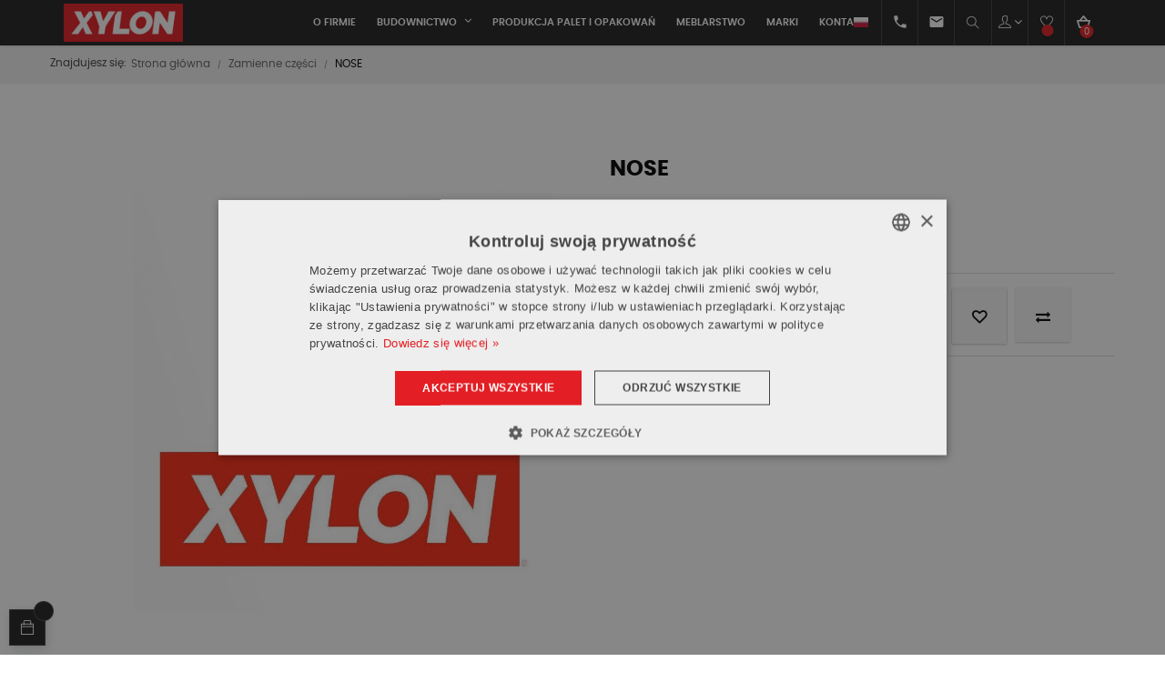

--- FILE ---
content_type: text/html; charset=utf-8
request_url: https://xylon.pl/pl/zamienne-czesci/1286-nose.html
body_size: 15502
content:
<!doctype html>
<html lang="pl"  class="default" >

  <head>
    
      
  <meta charset="utf-8">


  <meta http-equiv="x-ua-compatible" content="ie=edge">



  <link rel="canonical" href="https://xylon.pl/pl/zamienne-czesci/1286-nose.html">

  <title>NOSE</title>
  <meta name="description" content="Array">
  <meta name="keywords" content="Array">
        <link rel="canonical" href="https://xylon.pl/pl/zamienne-czesci/1286-nose.html">
    
                  <link rel="alternate" href="https://xylon.pl/pl/1286-nose.html" hreflang="pl">
                  <link rel="alternate" href="https://xylon.pl/en/1286-nose.html" hreflang="en-us">
        



  <meta name="viewport" content="width=device-width, initial-scale=1">



  <link rel="icon" type="image/vnd.microsoft.icon" href="https://xylon.pl/img/favicon.ico?1585155181">
  <link rel="shortcut icon" type="image/x-icon" href="https://xylon.pl/img/favicon.ico?1585155181">


  

    <link rel="preload" href="https://xylon.pl/themes/at_movic/assets/cache/theme-64ee25474.css" type="text/css" media="all">
  <link rel="stylesheet" href="https://xylon.pl/themes/at_movic/assets/cache/theme-64ee25474.css" type="text/css" media="all">
  

  


    


  <script rel="preload" src="https://cdnjs.cloudflare.com/ajax/libs/waypoints/4.0.1/jquery.waypoints.min.js" ></script>


  <script type="text/javascript" async>
        var LEO_COOKIE_THEME = "AT_MOVIC_PANEL_CONFIG";
        var add_cart_error = "An error occurred while processing your request. Please try again";
        var ajaxsearch = "1";
        var appagebuilderToken = "e2b38522908ca4064ba58690abed6851";
        var buttoncompare_title_add = "Dodaj do por\u00f3wnania";
        var buttoncompare_title_remove = "Usu\u0144 z por\u00f3wnania";
        var buttonwishlist_title_add = "Dodaj do listy ulubionych";
        var buttonwishlist_title_remove = "Usu\u0144 z listy ulubionych";
        var comparator_max_item = 3;
        var compared_products = [];
        var enable_dropdown_defaultcart = 1;
        var enable_flycart_effect = 1;
        var enable_notification = 0;
        var height_cart_item = "115";
        var isLogged = false;
        var leo_push = 0;
        var leo_search_url = "https:\/\/xylon.pl\/pl\/module\/leoproductsearch\/productsearch";
        var leo_token = "e2b38522908ca4064ba58690abed6851";
        var leoproductsearch_static_token = "e2b38522908ca4064ba58690abed6851";
        var leoproductsearch_token = "8621ce8c6bfd187f8ed6955c683f1659";
        var lf_is_gen_rtl = false;
        var lps_show_product_img = "1";
        var lps_show_product_price = true;
        var lql_ajax_url = "https:\/\/xylon.pl\/pl\/module\/leoquicklogin\/leocustomer";
        var lql_is_gen_rtl = false;
        var lql_module_dir = "\/modules\/leoquicklogin\/";
        var lql_myaccount_url = "https:\/\/xylon.pl\/pl\/moje-konto";
        var lql_redirect = "1";
        var number_cartitem_display = 3;
        var numpro_display = "100";
        var prestashop = {"cart":{"products":[],"totals":{"total":{"type":"total","label":"Razem","amount":0,"value":"0,00\u00a0z\u0142"},"total_including_tax":{"type":"total","label":"Suma (brutto)","amount":0,"value":"0,00\u00a0z\u0142"},"total_excluding_tax":{"type":"total","label":"Suma (netto)","amount":0,"value":"0,00\u00a0z\u0142"}},"subtotals":{"products":{"type":"products","label":"Produkty","amount":0,"value":"0,00\u00a0z\u0142"},"discounts":null,"shipping":{"type":"shipping","label":"Wysy\u0142ka","amount":0,"value":""},"tax":null},"products_count":0,"summary_string":"0 sztuk","vouchers":{"allowed":0,"added":[]},"discounts":[],"minimalPurchase":0,"minimalPurchaseRequired":""},"currency":{"id":1,"name":"Z\u0142oty polski","iso_code":"PLN","iso_code_num":"985","sign":"z\u0142"},"customer":{"lastname":null,"firstname":null,"email":null,"birthday":null,"newsletter":null,"newsletter_date_add":null,"optin":null,"website":null,"company":null,"siret":null,"ape":null,"is_logged":false,"gender":{"type":null,"name":null},"addresses":[]},"country":{"id_zone":1,"id_currency":0,"call_prefix":48,"iso_code":"PL","active":"1","contains_states":"0","need_identification_number":"0","need_zip_code":"1","zip_code_format":"NN-NNN","display_tax_label":"1","name":"Polska","id":14},"language":{"name":"Polski (Polish)","iso_code":"pl","locale":"pl-PL","language_code":"pl","active":"1","is_rtl":"0","date_format_lite":"Y-m-d","date_format_full":"Y-m-d H:i:s","id":1},"page":{"title":"","canonical":"https:\/\/xylon.pl\/pl\/zamienne-czesci\/1286-nose.html","meta":{"title":"NOSE","description":{"1":"","2":""},"keywords":{"1":"","2":""},"robots":"index"},"page_name":"product","body_classes":{"lang-pl":true,"lang-rtl":false,"country-PL":true,"currency-PLN":true,"layout-full-width":true,"page-product":true,"tax-display-enabled":true,"page-customer-account":false,"product-id-1286":true,"product-NOSE":true,"product-id-category-23":true,"product-id-manufacturer-0":true,"product-id-supplier-0":true,"product-available-for-order":true},"admin_notifications":[],"password-policy":{"feedbacks":{"0":"Bardzo s\u0142abe","1":"S\u0142abe","2":"\u015arednia","3":"Silne","4":"Bardzo silne","Straight rows of keys are easy to guess":"Proste kombinacje klawiszy s\u0105 \u0142atwe do odgadni\u0119cia","Short keyboard patterns are easy to guess":"Proste kombinacje przycisk\u00f3w s\u0105 \u0142atwe do odgadni\u0119cia","Use a longer keyboard pattern with more turns":"U\u017cyj d\u0142u\u017cszej i bardziej skomplikowanej kombinacji przycisk\u00f3w","Repeats like \"aaa\" are easy to guess":"Powt\u00f3rzenia typu \u201eaaa\u201d s\u0105 \u0142atwe do odgadni\u0119cia","Repeats like \"abcabcabc\" are only slightly harder to guess than \"abc\"":"Powt\u00f3rzenia takie jak \u201eabcabcabc\u201d s\u0105 tylko nieco trudniejsze do odgadni\u0119cia ni\u017c \u201eabc\u201d","Sequences like abc or 6543 are easy to guess":"Kombinacje takie jak \u201eabc\u201d lub \u201e6543\u201d s\u0105 \u0142atwe do odgadni\u0119cia","Recent years are easy to guess":"Ostatnie lata s\u0105 \u0142atwe do odgadni\u0119cia","Dates are often easy to guess":"Daty s\u0105 cz\u0119sto \u0142atwe do odgadni\u0119cia","This is a top-10 common password":"To jest 10 najcz\u0119\u015bciej u\u017cywanych hase\u0142","This is a top-100 common password":"To jest 100 najcz\u0119\u015bciej u\u017cywanych hase\u0142","This is a very common password":"To bardzo popularne has\u0142o","This is similar to a commonly used password":"Jest to podobne do powszechnie u\u017cywanego has\u0142a","A word by itself is easy to guess":"Samo s\u0142owo jest \u0142atwe do odgadni\u0119cia","Names and surnames by themselves are easy to guess":"Same imiona i nazwiska s\u0105 \u0142atwe do odgadni\u0119cia","Common names and surnames are easy to guess":"Popularne imiona i nazwiska s\u0105 \u0142atwe do odgadni\u0119cia","Use a few words, avoid common phrases":"U\u017cyj kilku s\u0142\u00f3w, unikaj popularnych zwrot\u00f3w","No need for symbols, digits, or uppercase letters":"Nie potrzebujesz symboli, cyfr ani wielkich liter","Avoid repeated words and characters":"Unikaj powtarzaj\u0105cych si\u0119 s\u0142\u00f3w i znak\u00f3w","Avoid sequences":"Unikaj sekwencji","Avoid recent years":"Unikaj ostatnich lat","Avoid years that are associated with you":"Unikaj lat, kt\u00f3re s\u0105 z Tob\u0105 zwi\u0105zane","Avoid dates and years that are associated with you":"Unikaj dat i lat, kt\u00f3re s\u0105 z Tob\u0105 powi\u0105zane","Capitalization doesn't help very much":"Wielkie litery nie s\u0105 zbytnio pomocne","All-uppercase is almost as easy to guess as all-lowercase":"Wpisywanie wielkich liter jest prawie tak samo \u0142atwe do odgadni\u0119cia jak wpisywanie ma\u0142ych liter","Reversed words aren't much harder to guess":"Odwr\u00f3cone s\u0142owa nie s\u0105 du\u017co trudniejsze do odgadni\u0119cia","Predictable substitutions like '@' instead of 'a' don't help very much":"Przewidywalne zamienniki, takie jak \u201e@\u201d zamiast \u201ea\u201d, nie s\u0105 zbyt pomocne","Add another word or two. Uncommon words are better.":"Dodaj kolejne s\u0142owo lub dwa. Nietypowe s\u0142owa s\u0105 lepsze."}}},"shop":{"name":"XYLON \u2013 DYSTRYBUCJA I SERWIS","logo":"https:\/\/xylon.pl\/img\/xylon-narzedzia-pneumatyczne-i-laczniki-logo-1583742096.jpg","stores_icon":"https:\/\/xylon.pl\/img\/logo_stores.png","favicon":"https:\/\/xylon.pl\/img\/favicon.ico"},"core_js_public_path":"\/themes\/","urls":{"base_url":"https:\/\/xylon.pl\/","current_url":"https:\/\/xylon.pl\/pl\/zamienne-czesci\/1286-nose.html","shop_domain_url":"https:\/\/xylon.pl","img_ps_url":"https:\/\/xylon.pl\/img\/","img_cat_url":"https:\/\/xylon.pl\/img\/c\/","img_lang_url":"https:\/\/xylon.pl\/img\/l\/","img_prod_url":"https:\/\/xylon.pl\/img\/p\/","img_manu_url":"https:\/\/xylon.pl\/img\/m\/","img_sup_url":"https:\/\/xylon.pl\/img\/su\/","img_ship_url":"https:\/\/xylon.pl\/img\/s\/","img_store_url":"https:\/\/xylon.pl\/img\/st\/","img_col_url":"https:\/\/xylon.pl\/img\/co\/","img_url":"https:\/\/xylon.pl\/themes\/at_movic\/assets\/img\/","css_url":"https:\/\/xylon.pl\/themes\/at_movic\/assets\/css\/","js_url":"https:\/\/xylon.pl\/themes\/at_movic\/assets\/js\/","pic_url":"https:\/\/xylon.pl\/upload\/","theme_assets":"https:\/\/xylon.pl\/themes\/at_movic\/assets\/","theme_dir":"https:\/\/xylon.pl\/home\/users\/xylon\/public_html\/xylon.pl\/themes\/at_movic\/","pages":{"address":"https:\/\/xylon.pl\/pl\/adres","addresses":"https:\/\/xylon.pl\/pl\/adresy","authentication":"https:\/\/xylon.pl\/pl\/logowanie","manufacturer":"https:\/\/xylon.pl\/pl\/producenci","cart":"https:\/\/xylon.pl\/pl\/koszyk","category":"https:\/\/xylon.pl\/pl\/index.php?controller=category","cms":"https:\/\/xylon.pl\/pl\/index.php?controller=cms","contact":"https:\/\/xylon.pl\/pl\/kontakt","discount":"https:\/\/xylon.pl\/pl\/rabaty","guest_tracking":"https:\/\/xylon.pl\/pl\/sledzenie-zamowien-gosci","history":"https:\/\/xylon.pl\/pl\/historia-zamowien","identity":"https:\/\/xylon.pl\/pl\/dane-osobiste","index":"https:\/\/xylon.pl\/pl\/","my_account":"https:\/\/xylon.pl\/pl\/moje-konto","order_confirmation":"https:\/\/xylon.pl\/pl\/potwierdzenie-zamowienia","order_detail":"https:\/\/xylon.pl\/pl\/index.php?controller=order-detail","order_follow":"https:\/\/xylon.pl\/pl\/sledzenie-zamowienia","order":"https:\/\/xylon.pl\/pl\/zam\u00f3wienie","order_return":"https:\/\/xylon.pl\/pl\/index.php?controller=order-return","order_slip":"https:\/\/xylon.pl\/pl\/potwierdzenie-zwrotu","pagenotfound":"https:\/\/xylon.pl\/pl\/nie-znaleziono-strony","password":"https:\/\/xylon.pl\/pl\/odzyskiwanie-hasla","pdf_invoice":"https:\/\/xylon.pl\/pl\/index.php?controller=pdf-invoice","pdf_order_return":"https:\/\/xylon.pl\/pl\/index.php?controller=pdf-order-return","pdf_order_slip":"https:\/\/xylon.pl\/pl\/index.php?controller=pdf-order-slip","prices_drop":"https:\/\/xylon.pl\/pl\/promocje","product":"https:\/\/xylon.pl\/pl\/index.php?controller=product","registration":"https:\/\/xylon.pl\/pl\/index.php?controller=registration","search":"https:\/\/xylon.pl\/pl\/szukaj","sitemap":"https:\/\/xylon.pl\/pl\/Mapa strony","stores":"https:\/\/xylon.pl\/pl\/nasze-sklepy","supplier":"https:\/\/xylon.pl\/pl\/dostawcy","new_products":"https:\/\/xylon.pl\/pl\/nowe-produkty","brands":"https:\/\/xylon.pl\/pl\/producenci","register":"https:\/\/xylon.pl\/pl\/index.php?controller=registration","order_login":"https:\/\/xylon.pl\/pl\/zam\u00f3wienie?login=1"},"alternative_langs":{"pl":"https:\/\/xylon.pl\/pl\/1286-nose.html","en-us":"https:\/\/xylon.pl\/en\/1286-nose.html"},"actions":{"logout":"https:\/\/xylon.pl\/pl\/?mylogout="},"no_picture_image":{"bySize":{"small_default":{"url":"https:\/\/xylon.pl\/img\/p\/pl-default-small_default.jpg","width":98,"height":123},"cart_default":{"url":"https:\/\/xylon.pl\/img\/p\/pl-default-cart_default.jpg","width":125,"height":157},"medium_default":{"url":"https:\/\/xylon.pl\/img\/p\/pl-default-medium_default.jpg","width":378,"height":472},"home_default":{"url":"https:\/\/xylon.pl\/img\/p\/pl-default-home_default.jpg","width":378,"height":472},"large_default":{"url":"https:\/\/xylon.pl\/img\/p\/pl-default-large_default.jpg","width":800,"height":1000}},"small":{"url":"https:\/\/xylon.pl\/img\/p\/pl-default-small_default.jpg","width":98,"height":123},"medium":{"url":"https:\/\/xylon.pl\/img\/p\/pl-default-medium_default.jpg","width":378,"height":472},"large":{"url":"https:\/\/xylon.pl\/img\/p\/pl-default-large_default.jpg","width":800,"height":1000},"legend":""}},"configuration":{"display_taxes_label":true,"display_prices_tax_incl":true,"is_catalog":false,"show_prices":true,"opt_in":{"partner":false},"quantity_discount":{"type":"discount","label":"Rabat Jednostkowy"},"voucher_enabled":0,"return_enabled":0},"field_required":[],"breadcrumb":{"links":[{"title":"Strona g\u0142\u00f3wna","url":"https:\/\/xylon.pl\/pl\/"},{"title":"Zamienne cz\u0119\u015bci","url":"https:\/\/xylon.pl\/pl\/23-zamienne-czesci"},{"title":"NOSE","url":"https:\/\/xylon.pl\/pl\/zamienne-czesci\/1286-nose.html"}],"count":3},"link":{"protocol_link":"https:\/\/","protocol_content":"https:\/\/"},"time":1768981085,"static_token":"e2b38522908ca4064ba58690abed6851","token":"8621ce8c6bfd187f8ed6955c683f1659","debug":false};
        var productcompare_add = "Produkt zosta\u0142 dodany do listy por\u00f3wna\u0144";
        var productcompare_add_error = "Wyst\u0105pi\u0142 b\u0142\u0105d podczas dodawania. Prosz\u0119 spr\u00f3bowa\u0107 ponownie.";
        var productcompare_max_item = "Nie mo\u017cesz doda\u0107 wi\u0119cej ni\u017c 3 produkt(\u00f3w) do por\u00f3wnania";
        var productcompare_remove = "Produkt zosta\u0142 dodany pomy\u015blnie do por\u00f3wnania";
        var productcompare_remove_error = "Wyst\u0105pi\u0142 b\u0142\u0105d podczas usuwania. Prosz\u0119 spr\u00f3bowa\u0107 ponownie.";
        var productcompare_url = "https:\/\/xylon.pl\/pl\/module\/leofeature\/productscompare";
        var productcompare_viewlistcompare = "Zobacz list\u0119 por\u00f3wna\u0144";
        var psemailsubscription_subscription = "https:\/\/xylon.pl\/pl\/module\/ps_emailsubscription\/subscription";
        var psr_icon_color = "#F19D76";
        var show_popup = 1;
        var text_no_product = "Don't have products";
        var text_results_count = "results";
        var type_dropdown_defaultcart = "dropdown";
        var type_flycart_effect = "fade";
        var url_leoproductattribute = "https:\/\/xylon.pl\/pl\/module\/leofeature\/LeoProductAttribute";
        var width_cart_item = "265";
        var wishlist_add = "Produkt zosta\u0142 dodany do listy ulubionych";
        var wishlist_cancel_txt = "Anuluj";
        var wishlist_confirm_del_txt = "Usun\u0105\u0107 zaznaczone?";
        var wishlist_del_default_txt = "Nie mo\u017cna usun\u0105\u0107 domy\u015blnej listy";
        var wishlist_email_txt = "E-mail";
        var wishlist_loggin_required = "Musisz by\u0107 zalogowany, aby zarz\u0105dza\u0107 list\u0105 ulubionych";
        var wishlist_ok_txt = "Ok";
        var wishlist_quantity_required = "Musisz wprowadzi\u0107 ilo\u015b\u0107";
        var wishlist_remove = "Produkt zosta\u0142 usuni\u0119ty z listy ulubionych";
        var wishlist_reset_txt = "Resetuj";
        var wishlist_send_txt = "Wy\u015blij";
        var wishlist_send_wishlist_txt = "Wy\u015blij list\u0119 ulubionych";
        var wishlist_url = "https:\/\/xylon.pl\/pl\/module\/leofeature\/mywishlist";
        var wishlist_viewwishlist = "Poka\u017c list\u0119 ulubionych";
      </script>

<script type="text/javascript">
	var choosefile_text = "Wybierz plik";
	var turnoff_popup_text = "Do not show this popup again";
	
	var size_item_quickview = 82;
	var style_scroll_quickview = 'vertical';
	
	var size_item_page = 113;
	var style_scroll_page = 'horizontal';
	
	var size_item_quickview_attr = 101;	
	var style_scroll_quickview_attr = 'vertical';
	
	var size_item_popup = 160;
	var style_scroll_popup = 'vertical';
</script>  <script src="//ssl.silnet.pl/global/global.js?m=phone-numbers" async defer></script>



    
    <!-- Google Tag Manager -->
    <script>(function(w,d,s,l,i){w[l]=w[l]||[];w[l].push({'gtm.start':
    new Date().getTime(),event:'gtm.js'});var f=d.getElementsByTagName(s)[0],
    j=d.createElement(s),dl=l!='dataLayer'?'&l='+l:'';j.async=true;j.src=
    'https://www.googletagmanager.com/gtm.js?id='+i+dl;f.parentNode.insertBefore(j,f);
    })(window,document,'script','dataLayer','GTM-WCNWSVW');</script>
    <!-- End Google Tag Manager -->
  
<!-- @file modules\appagebuilder\views\templates\hook\header -->

<script>
	/**
	 * List functions will run when document.ready()
	 */
	var ap_list_functions = [];
	/**
	 * List functions will run when window.load()
	 */
	var ap_list_functions_loaded = [];

	/**
	 * List functions will run when document.ready() for theme
	 */

	var products_list_functions = [];
</script>


<script type='text/javascript'>
	var leoOption = {
		category_qty:1,
		product_list_image:0,
		product_one_img:1,
		productCdown: 1,
		productColor: 0,
		homeWidth: 378,
		homeheight: 472,
	}

	ap_list_functions.push(function(){
		if (typeof $.LeoCustomAjax !== "undefined" && $.isFunction($.LeoCustomAjax)) {
			var leoCustomAjax = new $.LeoCustomAjax();
			leoCustomAjax.processAjax();
		}
	});
</script>
<script type="text/javascript">
	
	var FancyboxI18nClose = "Zamknij";
	var FancyboxI18nNext = "Next";
	var FancyboxI18nPrev = "Previous";
	var current_link = "http://xylon.pl/pl/";		
	var currentURL = window.location;
	currentURL = String(currentURL);
	currentURL = currentURL.replace("https://","").replace("http://","").replace("www.","").replace( /#\w*/, "" );
	current_link = current_link.replace("https://","").replace("http://","").replace("www.","");
	var text_warning_select_txt = "Please select One to remove?";
	var text_confirm_remove_txt = "Are you sure to remove footer row?";
	var close_bt_txt = "Zamknij";
	var list_menu = [];
	var list_menu_tmp = {};
	var list_tab = [];
	var isHomeMenu = 0;
	
</script>
  <script type="text/javascript">
    (window.gaDevIds=window.gaDevIds||[]).push('d6YPbH');
    (function(i,s,o,g,r,a,m){i['GoogleAnalyticsObject']=r;i[r]=i[r]||function(){
      (i[r].q=i[r].q||[]).push(arguments)},i[r].l=1*new Date();a=s.createElement(o),
      m=s.getElementsByTagName(o)[0];a.async=1;a.src=g;m.parentNode.insertBefore(a,m)
    })(window,document,'script','https://www.google-analytics.com/analytics.js','ga');

          ga('create', 'UA-178123860-1', 'auto');
                      ga('send', 'pageview');
        ga('require', 'ec');
  </script>

                             <link rel="alternate" href="https://xylon.pl/pl/1286-nose.html"
                  hreflang="pl-pl"/>
                                    <link rel="canonical" href="https://xylon.pl/pl/1286-nose.html"/>
                                    <link rel="alternate" href="https://xylon.pl/pl/1286-nose.html" hreflang="x-default"/>
                                    <link rel="alternate" href="https://xylon.pl/en/1286-nose.html"
                  hreflang="en-us"/>
            



    
  <meta property="og:type" content="product">
  <meta property="og:url" content="https://xylon.pl/pl/zamienne-czesci/1286-nose.html">
  <meta property="og:title" content="NOSE">
  <meta property="og:site_name" content="XYLON – DYSTRYBUCJA I SERWIS">
  <meta property="og:description" content="Array">
  <meta property="og:image" content="">
      <meta property="product:pretax_price:amount" content="219.926829">
    <meta property="product:pretax_price:currency" content="PLN">
    <meta property="product:price:amount" content="270.51">
    <meta property="product:price:currency" content="PLN">
      <meta property="product:weight:value" content="1.000000">
  <meta property="product:weight:units" content="kg">
  
  </head>

  <body id="product" class="lang-pl country-pl currency-pln layout-full-width page-product tax-display-enabled product-id-1286 product-nose product-id-category-23 product-id-manufacturer-0 product-id-supplier-0 product-available-for-order fullwidth keep-header">

    
      
    

    <main id="page">
      
              
      <header id="header">
        <div class="header-container">
          
            
  <div class="header-banner">
          <div class="container">
              <div class="inner"></div>
          </div>
        </div>



  <nav class="header-nav">
    <div class="topnav">
              <div class="inner"></div>
          </div>
    <div class="bottomnav">
              <div class="inner"></div>
          </div>
  </nav>



  <div class="header-top">
          <div class="inner"><!-- @file modules\appagebuilder\views\templates\hook\ApRow -->
<div class="wrapper"
            style="background: #202020 no-repeat"
                        >

<div class="container">
    <div        class="row no-margin box-top no-padding ApRow  has-bg bg-fullwidth-container"
                            style=""                >
                                            <!-- @file modules\appagebuilder\views\templates\hook\ApColumn -->
<div    class="col-xl-2-4 col-lg-3 col-md-4 col-sm-4 col-xs-4 col-sp-8 col-logo ApColumn "
	    >
                    <!-- @file modules\appagebuilder\views\templates\hook\ApGenCode -->

	<div class="h-logo">    <a href="https://xylon.pl/">        <img class="img-fluid" src="https://xylon.pl/img/xylon-narzedzia-pneumatyczne-i-laczniki-logo-1583742096.jpg" alt="XYLON – DYSTRYBUCJA I SERWIS">    </a></div>

    </div><!-- @file modules\appagebuilder\views\templates\hook\ApColumn -->
<div    class="col-xl-7-2 col-lg-2 col-md-2 col-sm-2 col-xs-2 col-sp-4 col-menu ApColumn "
	    >
                    <!-- @file modules\appagebuilder\views\templates\hook\ApSlideShow -->
<div id="memgamenu-form_31421061990007265" class="ApMegamenu">
			    
                <nav data-megamenu-id="31421061990007265" class="leo-megamenu cavas_menu navbar navbar-default enable-canvas " role="navigation">
                            <!-- Brand and toggle get grouped for better mobile display -->
                            <div class="navbar-header">
                                    <button type="button" class="navbar-toggler hidden-lg-up" data-toggle="collapse" data-target=".megamenu-off-canvas-31421061990007265">
                                            <span class="sr-only">Toggle navigation</span>
                                            &#9776;
                                            <!--
                                            <span class="icon-bar"></span>
                                            <span class="icon-bar"></span>
                                            <span class="icon-bar"></span>
                                            -->
                                    </button>
                            </div>
                            <!-- Collect the nav links, forms, and other content for toggling -->
                                                        <div class="leo-top-menu collapse navbar-toggleable-md megamenu-off-canvas megamenu-off-canvas-31421061990007265"><ul class="nav navbar-nav megamenu horizontal">    <li data-menu-type="cms" class="nav-item   leo-1" >
        <a class="nav-link has-category" href="https://xylon.pl/pl/content/6-o-firmie" target="_self">
                            
                            <span class="menu-title">O firmie</span>
                                                        </a>
    </li>
<li data-menu-type="category" class="nav-item parent  dropdown aligned-center  leo-2" >
    <a class="nav-link dropdown-toggle has-category" data-toggle="dropdown" href="https://xylon.pl/pl/10-budownictwo" target="_self">

                    
                    <span class="menu-title">Budownictwo</span>
                                        
            </a>
        <b class="caret"></b>
            <div class="dropdown-sub dropdown-menu" >
            <div class="dropdown-menu-inner">
                                    <div class="row">
                                                    <div class="mega-col col-md-12" >
                                <div class="mega-col-inner">
                                    <div class="leo-widget" data-id_widget="1510300861">
    <div class="widget-subcategories">
                <div class="widget-inner">
                            <div class="menu-title">
                    <a href="https://xylon.pl/pl/10-budownictwo" title="Budownictwo" class="img">
                            Budownictwo 
                    </a>
                </div>
                <ul>
                                    <li class="clearfix ">
                        <a href="https://xylon.pl/pl/11-przemyslowe-gwozdziarki-bebnowe" title="Przemysłowe gwoździarki bębnowe" class="img">
                                Przemysłowe gwoździarki bębnowe 
                        </a>
                                            </li>
                                    <li class="clearfix ">
                        <a href="https://xylon.pl/pl/12-sztyfciarki-zszywacze" title="Sztyfciarki, zszywacze" class="img">
                                Sztyfciarki, zszywacze 
                        </a>
                                            </li>
                                    <li class="clearfix ">
                        <a href="https://xylon.pl/pl/13-system-wysokiego-cisnienia-powerlite" title="System wysokiego ciśnienia powerlite" class="img">
                                System wysokiego ciśnienia powerlite 
                        </a>
                                            </li>
                                    <li class="clearfix ">
                        <a href="https://xylon.pl/pl/14-gwozdziarki-konstrukcyjne" title="Gwoździarki konstrukcyjne" class="img">
                                Gwoździarki konstrukcyjne 
                        </a>
                                            </li>
                                    <li class="clearfix ">
                        <a href="https://xylon.pl/pl/15-gwozdziarki-gazowe" title="Gwoździarki gazowe" class="img">
                                Gwoździarki gazowe 
                        </a>
                                            </li>
                                    <li class="clearfix ">
                        <a href="https://xylon.pl/pl/16-wiazarki-do-zbrojen" title="Wiązarki do zbrojeń" class="img">
                                Wiązarki do zbrojeń 
                        </a>
                                            </li>
                                    <li class="clearfix ">
                        <a href="https://xylon.pl/pl/17-elektronarzedzia" title="Elektronarzędzia" class="img">
                                Elektronarzędzia 
                        </a>
                                            </li>
                                    <li class="clearfix ">
                        <a href="https://xylon.pl/pl/18-wkretarki" title="Wkrętarki" class="img">
                                Wkrętarki 
                        </a>
                                            </li>
                                </ul>
                    </div>
    </div>
 
</div>                                </div>
                            </div>
                                            </div>
                            </div>
        </div>
    </li>
    <li data-menu-type="category" class="nav-item   leo-1" >
        <a class="nav-link has-category" href="https://xylon.pl/pl/19-produkcja-palet-i-opakowan" target="_self">
                            
                            <span class="menu-title">Produkcja palet i opakowań</span>
                                                        </a>
    </li>
    <li data-menu-type="category" class="nav-item   leo-1" >
        <a class="nav-link has-category" href="https://xylon.pl/pl/20-meblarstwo" target="_self">
                            
                            <span class="menu-title">Meblarstwo</span>
                                                        </a>
    </li>
    <li data-menu-type="cms" class="nav-item   leo-1" >
        <a class="nav-link has-category" href="https://xylon.pl/pl/content/14-marki" target="_self">
                            
                            <span class="menu-title">Marki</span>
                                                        </a>
    </li>
    <li data-menu-type="controller" class="nav-item   leo-1" >
        <a class="nav-link has-category" href="https://xylon.pl/pl/kontakt" target="_self">
                            
                            <span class="menu-title">Kontakt</span>
                                                        </a>
    </li>
</ul></div>
            </nav>
<script type="text/javascript">
	list_menu_tmp.id = '31421061990007265';
	list_menu_tmp.type = 'horizontal';
	list_menu_tmp.show_cavas =1;
	list_menu_tmp.list_tab = list_tab;
	list_menu.push(list_menu_tmp);
	list_menu_tmp = {};	
	list_tab = {};
</script>
    
	</div>

    </div><!-- @file modules\appagebuilder\views\templates\hook\ApColumn -->
<div    class="col-xl-2-4 col-lg-6 col-md-6 col-sm-6 col-xs-6 col-sp-12 col-info ApColumn "
	    >
                    <!-- @file modules\appagebuilder\views\templates\hook\ApModule -->
<div class="language-selector-wrapper dropdown js-dropdown popup-over" id="language-selector-label">
  <a class="popup-title" href="javascript:void(0)" data-toggle="dropdown" title="Language" aria-label="Lista rozwijana języków">
    <i class="icon-flag"></i>
    <img alt="Polski" src="https://xylon.pl//img/l/1.jpg" width="16" height="11">
  </a>
  <ul class="dropdown-menu popup-content link language-selector" aria-labelledby="language-selector-label">
              <li  class="current" >
          <a href="https://xylon.pl/pl/1286-nose.html" class="dropdown-item" data-iso-code="pl">
	  <img src="https://xylon.pl/img/l/1.jpg" alt="pl" width="16" height="11" />
	  Polski
	  </a>
        </li>
              <li >
          <a href="https://xylon.pl/en/1286-nose.html" class="dropdown-item" data-iso-code="en">
	  <img src="https://xylon.pl/img/l/2.jpg" alt="en" width="16" height="11" />
	  English
	  </a>
        </li>
        </ul>
</div>

<!-- @file modules\appagebuilder\views\templates\hook\ApGenCode -->

	<div class="contact-icon-top"><a href="tel:48322221322" data-custom-class="label" class="ap-btn-wishlist">        <i class="material-icons"></i>        <span class="label">+48 32 222 13 22</span></a></div><div class="contact-icon-top"><a href="mailto:info@xylon.pl" class="ap-btn-wishlist"><i class="material-icons"></i></a></div>
<!-- @file modules\appagebuilder\views\templates\hook\ApModule -->


<!-- Block search module -->
<div id="leo_search_block_top" class="block exclusive search-by-category">
	<p class="title_block">Search here...</p>
		<form method="get" action="https://xylon.pl/pl/index.php?controller=productsearch" id="leosearchtopbox" data-label-suggestion="Suggestion" data-search-for="Search for" data-in-category="in category" data-products-for="Products For" data-label-products="Products" data-view-all="View all">
		<input type="hidden" name="fc" value="module" />
		<input type="hidden" name="module" value="leoproductsearch" />
		<input type="hidden" name="controller" value="productsearch" />
		<input type="hidden" name="txt_not_found" value="No products found">
                <input type="hidden" name="leoproductsearch_static_token" value="e2b38522908ca4064ba58690abed6851"/>
		    			<div class="block_content clearfix leoproductsearch-content">
					
				<div class="list-cate-wrapper">
					<input id="leosearchtop-cate-id" name="cate" value="" type="hidden">
					<a href="javascript:void(0)" id="dropdownListCateTop" class="select-title" rel="nofollow" data-toggle="dropdown" aria-haspopup="true" aria-expanded="false">
						<span>Wszystkie kategorie</span>
						<i class="material-icons pull-xs-right">keyboard_arrow_down</i>
					</a>
					<div class="list-cate dropdown-menu" aria-labelledby="dropdownListCateTop">
						<a href="#" data-cate-id="" data-cate-name="Wszystkie kategorie" class="cate-item active" >Wszystkie kategorie</a>				
						<a href="#" data-cate-id="2" data-cate-name="Strona główna" class="cate-item cate-level-1" >Strona główna</a>
						
  <a href="#" data-cate-id="10" data-cate-name="Budownictwo" class="cate-item cate-level-2" >--Budownictwo</a>
  <a href="#" data-cate-id="11" data-cate-name="Przemysłowe gwoździarki bębnowe" class="cate-item cate-level-3" >---Przemysłowe gwoździarki bębnowe</a>
  <a href="#" data-cate-id="12" data-cate-name="Sztyfciarki, zszywacze" class="cate-item cate-level-3" >---Sztyfciarki, zszywacze</a>
  <a href="#" data-cate-id="13" data-cate-name="System wysokiego ciśnienia powerlite" class="cate-item cate-level-3" >---System wysokiego ciśnienia powerlite</a>
  <a href="#" data-cate-id="14" data-cate-name="Gwoździarki konstrukcyjne" class="cate-item cate-level-3" >---Gwoździarki konstrukcyjne</a>
  <a href="#" data-cate-id="15" data-cate-name="Gwoździarki gazowe" class="cate-item cate-level-3" >---Gwoździarki gazowe</a>
  <a href="#" data-cate-id="16" data-cate-name="Wiązarki do zbrojeń" class="cate-item cate-level-3" >---Wiązarki do zbrojeń</a>
  <a href="#" data-cate-id="25" data-cate-name="Wiązarki" class="cate-item cate-level-4" >----Wiązarki</a>
  <a href="#" data-cate-id="26" data-cate-name="Drut do wiązarek" class="cate-item cate-level-4" >----Drut do wiązarek</a>
  <a href="#" data-cate-id="17" data-cate-name="Elektronarzędzia" class="cate-item cate-level-3" >---Elektronarzędzia</a>
  <a href="#" data-cate-id="18" data-cate-name="Wkrętarki" class="cate-item cate-level-3" >---Wkrętarki</a>
  <a href="#" data-cate-id="19" data-cate-name="Produkcja palet i opakowań" class="cate-item cate-level-2" >--Produkcja palet i opakowań</a>
  <a href="#" data-cate-id="20" data-cate-name="Meblarstwo" class="cate-item cate-level-2" >--Meblarstwo</a>
  <a href="#" data-cate-id="21" data-cate-name="Automotive" class="cate-item cate-level-2" >--Automotive</a>
  <a href="#" data-cate-id="23" data-cate-name="Zamienne części" class="cate-item cate-level-2" >--Zamienne części</a>
  
					</div>
				</div>
						<div class="leoproductsearch-result">
				<div class="leoproductsearch-loading cssload-speeding-wheel"></div>
				<input class="search_query form-control grey" type="text" id="leo_search_query_top" name="search_query" data-content='' value="" placeholder="Szukaj"/>
				<div class="ac_results lps_results"></div>
			</div>
			<button type="submit" id="leo_search_top_button" class="btn btn-default button button-small"><span><i class="material-icons search">search</i></span></button> 
		</div>
	</form>
</div>
<script type="text/javascript">
	var blocksearch_type = 'top';
</script>
<!-- /Block search module -->
<!-- @file modules\appagebuilder\views\templates\hook\ApModule -->
<div class="userinfo-selector dropdown js-dropdown popup-over">
  <a href="javascript:void(0)" data-toggle="dropdown" class="popup-title" title="Account">
    <i class="ti-user"></i>
    <span class="hidden">My account</span>
    <i class="fa fa-angle-down" aria-hidden="true"></i>
 </a>
  <ul class="popup-content dropdown-menu user-info">
    		  	      <li>
	        <a
	          class="signin leo-quicklogin"
	          data-enable-sociallogin="enable"
	          data-type="popup"
	          data-layout="login"
	          href="javascript:void(0)"
	          title="Zaloguj się do swojego konta klienta"
	          rel="nofollow"
	        >
	          <i class="ti-lock"></i>
	          <span>Zaloguj się</span>
	        </a>
	      </li>
	      <li>
	        <a
	          class="register leo-quicklogin"
	          data-enable-sociallogin="enable"
	          data-type="popup"
	          data-layout="register"
	          href="javascript:void(0)"
	          title="Zaloguj się do swojego konta klienta"
	          rel="nofollow"
	        >
	          <i class="ti-user"></i>
	          <span>Rejestracja</span>
	        </a>
	      </li>
	          	  	  <li>
        <a
          class="btn-wishlist"
          href="//xylon.pl/pl/module/leofeature/mywishlist"
          title="Lista życzeń"
          rel="nofollow"
        >
          <i class="ti-heart"></i>
          <span>Lista życzeń</span>
  		(<span class="ap-total-wishlist ap-total"></span>)
        </a>
      </li>
  	        	<li>
          <a
            class="btn-compare"
            href="//xylon.pl/pl/module/leofeature/productscompare"
            title="Porównaj"
            rel="nofollow"
          >
            <i class="ti-reload"></i>
            <span>Porównaj</span>
    		(<span class="ap-total-compare ap-total"></span>)
          </a>
        </li>
      </ul>
</div>
<!-- @file modules\appagebuilder\views\templates\hook\ApGenCode -->

	<div class="wislish-button">      <a        class="ap-btn-wishlist"        href="//xylon.pl/pl/module/leofeature/mywishlist"        title=""        rel="nofollow"      >        <i class="ti-heart"></i>    <span class="ap-total-wishlist ap-total"></span>      </a>    </div>
<!-- @file modules\appagebuilder\views\templates\hook\ApModule -->
<div id="_desktop_cart">
  <div class="blockcart cart-preview inactive" data-refresh-url="//xylon.pl/pl/module/ps_shoppingcart/ajax">
    <div class="header">
              <i class="fo-koszyk"></i>
        <span class="cart-products-count">0</span>
          </div>
  </div>
</div>

    </div>            </div>
</div>
</div>
        
	<script>
		ap_list_functions.push(function(){
			$.stellar({horizontalScrolling:false}); 
		});
	</script>
    
    </div>
          </div>
  
          
        </div>
      </header>
      
        
<aside id="notifications">
  <div class="notifications-container container">
    
    
    
      </div>
</aside>
      
      <section id="wrapper">
       
              <div class="container">
                
            <nav data-depth="3" class="breadcrumb hidden-sm-down">
  <span>Znajdujesz się:</span>
  <ol itemscope itemtype="http://schema.org/BreadcrumbList">
    
              
          <li itemprop="itemListElement" itemscope itemtype="http://schema.org/ListItem">
            <a itemprop="item" href="https://xylon.pl/pl/">
              <span itemprop="name">Strona główna</span>
            </a>
            <meta itemprop="position" content="1">
          </li>
        
              
          <li itemprop="itemListElement" itemscope itemtype="http://schema.org/ListItem">
            <a itemprop="item" href="https://xylon.pl/pl/23-zamienne-czesci">
              <span itemprop="name">Zamienne części</span>
            </a>
            <meta itemprop="position" content="2">
          </li>
        
              
          <li itemprop="itemListElement" itemscope itemtype="http://schema.org/ListItem">
            <a itemprop="item" href="https://xylon.pl/pl/zamienne-czesci/1286-nose.html">
              <span itemprop="name">NOSE</span>
            </a>
            <meta itemprop="position" content="3">
          </li>
        
          
  </ol>
</nav>
          
          <div class="row">
            

            
  <div id="content-wrapper" class="col-lg-12 col-xs-12">
    
      

      
<section id="main" class="product-detail product-image-thumbs-left product-image-thumbs product-thumbs-left"><div class="row product-container"><div class="col-md-6 col-lg-6 col-xl-6">


  <section class="page-content" id="content" data-templateview="left" data-numberimage="5" data-numberimage1200="4" data-numberimage992="3" data-numberimage768="3" data-numberimage576="3" data-numberimage480="2" data-numberimage360="2" data-templatemodal="0" data-templatezoomtype="in_scrooll" data-zoomposition="right" data-zoomwindowwidth="400" data-zoomwindowheight="400">
    
      <div class="images-container">
        
                  
            <div class="product-cover">
              
                <ul class="product-flags">
                                  </ul>
              
                              <img id="zoom_product" data-type-zoom="" class="js-qv-product-cover img-fluid" src="https://xylon.pl/img/p/pl-default-large_default.jpg" alt="NOSE" title="NOSE">
                                          </div>
          

          
            <div id="thumb-gallery" class="product-thumb-images">
                                                        </div>
            
                      
                
        
      </div>
    
  </section>



  <div class="modal fade js-product-images-modal leo-product-modal" id="product-modal" data-thumbnails=".product-images-1286">
  <div class="modal-dialog" role="document">
    <div class="modal-content">
      <div class="modal-body">
                <figure>
          <img class="js-modal-product-cover product-cover-modal" width="" src="" alt="" title="" itemprop="image">
          <figcaption class="image-caption">
            
              <div id="product-description-short" itemprop="description"></div>
            
          </figcaption>
        </figure>
        <aside id="thumbnails" class="thumbnails text-sm-center">
          
            <div class="product-images product-images-1286">
               
            </div>
            
        </aside>
      </div>
    </div><!-- /.modal-content -->
  </div><!-- /.modal-dialog -->
</div><!-- /.modal -->
                            </div><div class="col-md-6 col-lg-6 col-xl-6">

	
		<h1 class="h1 product-detail-name">NOSE</h1>
	
<div class="leo-more-cdown" data-idproduct="1286"></div>

	  <div class="product-prices js-product-prices">
    
          

    
      <div
        class="product-price h5 ">

        <div class="current-price">
          <span class='current-price-value' content="270.51">
                                      270,51 zł
                      </span>

                  </div>

        
                  
      </div>
    

    
          

    
          

    
            

    

    <div class="tax-shipping-delivery-label">
              Brutto
            
      
                                          </div>
  </div>



  <div id="product-description-short-1286" class="description-short"></div>

<div class="product-actions">
  
    <form action="https://xylon.pl/pl/koszyk" method="post" id="add-to-cart-or-refresh">
      <input type="hidden" name="token" value="e2b38522908ca4064ba58690abed6851">
      <input type="hidden" name="id_product" value="1286" id="product_page_product_id">
      <input type="hidden" name="id_customization" value="0" id="product_customization_id">

      
        <div class="product-variants">
  </div>
      

      
              

      
        <section class="product-discounts">
  </section>
      

      
        <div class="product-add-to-cart">
      
      <div class="product-quantity clearfix">
        <div class="p-cartwapper">
          <div class="qty clearfix">
            <span class="control-label">Ilość</span>
            <input
              type="number"
              name="qty"
              id="quantity_wanted"
              value="1"
              class="input-group"
              min="1"
              aria-label="Ilość"
            >
          </div>

          <div class="add">
            <button
              class="btn btn-primary add-to-cart"
              data-button-action="add-to-cart"
              type="submit"
                          >
              <i class="fo-koszyk"></i>
              Dodaj do koszyka
            </button>
          </div> 
          <div class="leo-compare-wishlist-button">
            <div class="wishlist">
			<a class="leo-wishlist-button btn-product btn-primary btn" href="javascript:void(0)" data-id-wishlist="" data-id-product="1286" data-id-product-attribute="0" title="Dodaj do listy życzeń">
			<span class="leo-wishlist-bt-loading cssload-speeding-wheel"></span>
			<span class="leo-wishlist-bt-content">
				<i class="btn-product fa fa-heart-o"></i>
				<span class="name-btn-product">Dodaj do listy życzeń</span>
			</span>
		</a>
	</div>
            <div class="compare">
	<a class="leo-compare-button btn-product btn" href="javascript:void(0)" data-id-product="1286" title="Porównaj">
		<span class="leo-compare-bt-loading cssload-speeding-wheel"></span>
		<span class="leo-compare-bt-content">
			<i class="fa fa-exchange"></i>
			<span>Porównaj</span>
		</span>
	</a>
</div>
          </div>
	  
          

        </div>



      </div>
    

  </div>
      

      
        <input class="product-refresh ps-hidden-by-js" name="refresh" type="submit" value="Refresh">
      
    </form>
  
</div>        
          <div class="product-minimal-quantity">
                      </div>
        
        
          <span id="product-availability">
            
                                          <i class="fa fa-circle rtl-no-flip product-available"></i>
                            <span>Produkt dostępny</span>
                      </span>
        


	<div class="product-additional-info"> 
	
      
  

      <div class="social-sharing">
      <span>Udostępnij</span>
      <ul>
                  <li class="facebook icon-gray"><a href="https://www.facebook.com/sharer.php?u=https%3A%2F%2Fxylon.pl%2Fpl%2Fzamienne-czesci%2F1286-nose.html" class="text-hide" title="Udostępnij" target="_blank">Udostępnij</a></li>
                  <li class="twitter icon-gray"><a href="https://twitter.com/intent/tweet?text=NOSE https%3A%2F%2Fxylon.pl%2Fpl%2Fzamienne-czesci%2F1286-nose.html" class="text-hide" title="Tweetuj" target="_blank">Tweetuj</a></li>
              </ul>
    </div>
  

</div>

                            </div><div class="col-md-12 col-lg-12 col-xl-12">

	<div class="product-tabs tabs">
	  	<ul class="nav nav-tabs" role="tablist">
		    		    		    		    		   						
	  	</ul>

	  	<div class="tab-content" id="tab-content">
		   	<div class="tab-pane fade in" id="description" role="tabpanel">
		     	
		       		<div class="product-description"></div>
		     	
		   	</div>

		   	
		   			   	
		   							<div class="tab-pane fade in diagramNew" id="diagram" role="tabpanel" style="position: relative;">
				<div class="col-lg-12">
					
				</div>
				<div class="col-lg-12">
					
				</div>
			</div>
					</div>
	</div>

  

<script type="text/javascript">

  products_list_functions.push(
    function(){
      $('#category-products2').owlCarousel({
                  direction:'ltr',
                items : 4,
        itemsCustom : false,
        itemsDesktop : [1200, 4],
        itemsDesktopSmall : [992, 3],
        itemsTablet : [768, 2],
        itemsTabletSmall : false,
        itemsMobile : [480, 1],
        singleItem : false,         // true : show only 1 item
        itemsScaleUp : false,
        slideSpeed : 200,  //  change speed when drag and drop a item
        paginationSpeed :800, // change speed when go next page

        autoPlay : false,   // time to show each item
        stopOnHover : false,
        navigation : true,
        navigationText : ["&lsaquo;", "&rsaquo;"],

        scrollPerPage :true,
        responsive :true,
        
        pagination : false,
        paginationNumbers : false,
        
        addClassActive : true,
        
        mouseDrag : true,
        touchDrag : true,

      });
    }
  ); 
  
</script>

	<script type="text/javascript">
  var productCommentUpdatePostErrorMessage = 'Niestety Twoja ocena opinii nie może zostać wysłana.';
  var productCommentAbuseReportErrorMessage = 'Niestety Twoje zgłoszenie naruszenia nie może być wysłane.';
</script>

<div class="row">
  <div class="col-md-12 col-sm-12" id="product-comments-list-header">
    <div class="comments-nb">
      <i class="material-icons shopping-cart">chat</i>
      Komentarze (0)
    </div>
      </div>
</div>

<div id="empty-product-comment" class="product-comment-list-item">
      Na razie nie dodano żadnej recenzji.
  </div>
<div class="row">
  <div class="col-md-12 col-sm-12"
       id="product-comments-list"
       data-list-comments-url="https://xylon.pl/pl/module/productcomments/ListComments?id_product=1286"
       data-update-comment-usefulness-url="https://xylon.pl/pl/module/productcomments/UpdateCommentUsefulness"
       data-report-comment-url="https://xylon.pl/pl/module/productcomments/ReportComment"
       data-comment-item-prototype="&lt;div class=&quot;product-comment-list-item row&quot; data-product-comment-id=&quot;@COMMENT_ID@&quot; data-product-id=&quot;@PRODUCT_ID@&quot;&gt;
  &lt;div class=&quot;col-md-3 col-sm-3 comment-infos&quot;&gt;
    &lt;div class=&quot;grade-stars&quot;&gt;&lt;/div&gt;
    &lt;div class=&quot;comment-date&quot;&gt;
      @COMMENT_DATE@
    &lt;/div&gt;
    &lt;div class=&quot;comment-author&quot;&gt;
      Autor @CUSTOMER_NAME@
    &lt;/div&gt;
  &lt;/div&gt;

  &lt;div class=&quot;col-md-9 col-sm-9 comment-content&quot;&gt;
    &lt;h4&gt;@COMMENT_TITLE@&lt;/h4&gt;
    &lt;p&gt;@COMMENT_COMMENT@&lt;/p&gt;
    &lt;div class=&quot;comment-buttons btn-group&quot;&gt;
              &lt;a class=&quot;useful-review&quot;&gt;
          &lt;i class=&quot;material-icons thumb_up&quot;&gt;thumb_up&lt;/i&gt;
          &lt;span class=&quot;useful-review-value&quot;&gt;@COMMENT_USEFUL_ADVICES@&lt;/span&gt;
        &lt;/a&gt;
        &lt;a class=&quot;not-useful-review&quot;&gt;
          &lt;i class=&quot;material-icons thumb_down&quot;&gt;thumb_down&lt;/i&gt;
          &lt;span class=&quot;not-useful-review-value&quot;&gt;@COMMENT_NOT_USEFUL_ADVICES@&lt;/span&gt;
        &lt;/a&gt;
            &lt;a class=&quot;report-abuse&quot; title=&quot;Zgłoś naruszenie&quot;&gt;
        &lt;i class=&quot;material-icons outlined_flag&quot;&gt;flag&lt;/i&gt;
      &lt;/a&gt;
    &lt;/div&gt;
  &lt;/div&gt;
&lt;/div&gt;
">
  </div>
</div>
<div class="row">
  <div class="col-md-12 col-sm-12" id="product-comments-list-footer">
    <div id="product-comments-list-pagination"></div>
      </div>
</div>


<script type="text/javascript">
  document.addEventListener("DOMContentLoaded", function() {
    const alertModal = $('#update-comment-usefulness-post-error');
    alertModal.on('hidden.bs.modal', function () {
      alertModal.modal('hide');
    });
  });
</script>

<div id="update-comment-usefulness-post-error" class="modal fade product-comment-modal" role="dialog" aria-hidden="true">
  <div class="modal-dialog" role="document">
    <div class="modal-content">
      <div class="modal-header">
        <h2>
          <i class="material-icons error">error</i>
          Chwilowo nie możesz polubić tej opinii
        </h2>
      </div>
      <div class="modal-body">
        <div class="row">
          <div class="col-md-12  col-sm-12" id="update-comment-usefulness-post-error-message">
            
          </div>
        </div>
        <div class="row">
          <div class="col-md-12  col-sm-12 post-comment-buttons">
            <button type="button" class="btn btn-comment btn-comment-huge" data-dismiss="modal" aria-label="Tak">
              Tak
            </button>
          </div>
        </div>
      </div>
    </div>
  </div>
</div>


<script type="text/javascript">
  document.addEventListener("DOMContentLoaded", function() {
    const confirmModal = $('#report-comment-confirmation');
    confirmModal.on('hidden.bs.modal', function () {
      confirmModal.modal('hide');
      confirmModal.trigger('modal:confirm', false);
    });

    $('.confirm-button', confirmModal).click(function() {
      confirmModal.trigger('modal:confirm', true);
    });
    $('.refuse-button', confirmModal).click(function() {
      confirmModal.trigger('modal:confirm', false);
    });
  });
</script>

<div id="report-comment-confirmation" class="modal fade product-comment-modal" role="dialog" aria-hidden="true">
  <div class="modal-dialog" role="document">
    <div class="modal-content">
      <div class="modal-header">
        <h2>
          <i class="material-icons feedback">feedback</i>
          Zgłoś komentarz
        </h2>
      </div>
      <div class="modal-body">
        <div class="row">
          <div class="col-md-12  col-sm-12" id="report-comment-confirmation-message">
            Czy jesteś pewien, że chcesz zgłosić ten komentarz?
          </div>
        </div>
        <div class="row">
          <div class="col-md-12  col-sm-12 post-comment-buttons">
            <button type="button" class="btn btn-comment-inverse btn-comment-huge refuse-button" data-dismiss="modal" aria-label="Nie">
              Nie
            </button>
            <button type="button" class="btn btn-comment btn-comment-huge confirm-button" data-dismiss="modal" aria-label="Tak">
              Tak
            </button>
          </div>
        </div>
      </div>
    </div>
  </div>
</div>


<script type="text/javascript">
  document.addEventListener("DOMContentLoaded", function() {
    const alertModal = $('#report-comment-posted');
    alertModal.on('hidden.bs.modal', function () {
      alertModal.modal('hide');
    });
  });
</script>

<div id="report-comment-posted" class="modal fade product-comment-modal" role="dialog" aria-hidden="true">
  <div class="modal-dialog" role="document">
    <div class="modal-content">
      <div class="modal-header">
        <h2>
          <i class="material-icons check_circle">check_circle</i>
          Zgłoszenie wysłane
        </h2>
      </div>
      <div class="modal-body">
        <div class="row">
          <div class="col-md-12  col-sm-12" id="report-comment-posted-message">
            Twój komentarz został wysłany i będzie widoczny po zatwierdzeniu przez moderatora.
          </div>
        </div>
        <div class="row">
          <div class="col-md-12  col-sm-12 post-comment-buttons">
            <button type="button" class="btn btn-comment btn-comment-huge" data-dismiss="modal" aria-label="Tak">
              Tak
            </button>
          </div>
        </div>
      </div>
    </div>
  </div>
</div>


<script type="text/javascript">
  document.addEventListener("DOMContentLoaded", function() {
    const alertModal = $('#report-comment-post-error');
    alertModal.on('hidden.bs.modal', function () {
      alertModal.modal('hide');
    });
  });
</script>

<div id="report-comment-post-error" class="modal fade product-comment-modal" role="dialog" aria-hidden="true">
  <div class="modal-dialog" role="document">
    <div class="modal-content">
      <div class="modal-header">
        <h2>
          <i class="material-icons error">error</i>
          Twoje zgłoszenie nie może zostać wysłane
        </h2>
      </div>
      <div class="modal-body">
        <div class="row">
          <div class="col-md-12  col-sm-12" id="report-comment-post-error-message">
            
          </div>
        </div>
        <div class="row">
          <div class="col-md-12  col-sm-12 post-comment-buttons">
            <button type="button" class="btn btn-comment btn-comment-huge" data-dismiss="modal" aria-label="Tak">
              Tak
            </button>
          </div>
        </div>
      </div>
    </div>
  </div>
</div>

<script type="text/javascript">
  var productCommentPostErrorMessage = 'Niestety Twoja recenzja nie może być opublikowana.';
</script>

<div id="post-product-comment-modal" class="modal fade product-comment-modal" role="dialog" aria-hidden="true">
  <div class="modal-dialog" role="document">
    <div class="modal-content">
      <div class="modal-header">
        <h2>Napisz swoją opinię</h2>
        <button type="button" class="close" data-dismiss="modal" aria-label="Close">
          <span aria-hidden="true">&times;</span>
        </button>
      </div>
      <div class="modal-body">
        <form id="post-product-comment-form" action="https://xylon.pl/pl/module/productcomments/PostComment?id_product=1286" method="POST">
          <div class="row">
            <div class="col-md-2 col-sm-2">
                              
                  <ul class="product-flags">
                                      </ul>
                

                
                  <div class="product-cover">
                                          <img src="https://xylon.pl/img/p/pl-default-large_default.jpg" style="width:100%;">
                                      </div>
                
                          </div>
            <div class="col-md-4 col-sm-4">
              <h3>NOSE</h3>
              
                <div itemprop="description"></div>
              
            </div>
            <div class="col-md-6 col-sm-6">
                              <ul id="criterions_list">
                                      <li>
                      <div class="criterion-rating">
                        <label>Ocena:</label>
                        <div
                          class="grade-stars"
                          data-grade="3"
                          data-input="criterion[1]">
                        </div>
                      </div>
                    </li>
                                  </ul>
                          </div>
          </div>

          <div class="row">
                          <div class="col-md-8 col-sm-8">
                <label class="form-label" for="comment_title">Tytuł<sup class="required">*</sup></label>
                <input name="comment_title" type="text" value=""/>
              </div>
              <div class="col-md-4 col-sm-4">
                <label class="form-label" for="customer_name">Twoje imię i nazwisko<sup class="required">*</sup></label>
                <input name="customer_name" type="text" value=""/>
              </div>
                      </div>

          <div class="row">
            <div class="col-md-12 col-sm-12">
              <label class="form-label" for="comment_content">Recenzja<sup class="required">*</sup></label>
            </div>
          </div>
          <div class="row">
            <div class="col-md-12 col-sm-12">
              <textarea name="comment_content"></textarea>
            </div>
          </div>

          <div class="row">
            <div class="col-md-6 col-sm-6">
              <p class="required"><sup>*</sup> Pola wymagane</p>
            </div>
            <div class="col-md-6 col-sm-6 post-comment-buttons">
              <button type="button" class="btn btn-comment-inverse btn-comment-big" data-dismiss="modal" aria-label="Anuluj">
                Anuluj
              </button>
              <button type="submit" class="btn btn-comment btn-comment-big">
                Wyślij
              </button>
            </div>
          </div>
        </form>
      </div>
    </div>
  </div>
</div>

  
<script type="text/javascript">
  document.addEventListener("DOMContentLoaded", function() {
    const alertModal = $('#product-comment-posted-modal');
    alertModal.on('hidden.bs.modal', function () {
      alertModal.modal('hide');
    });
  });
</script>

<div id="product-comment-posted-modal" class="modal fade product-comment-modal" role="dialog" aria-hidden="true">
  <div class="modal-dialog" role="document">
    <div class="modal-content">
      <div class="modal-header">
        <h2>
          <i class="material-icons check_circle">check_circle</i>
          Recenzja została wysłana
        </h2>
      </div>
      <div class="modal-body">
        <div class="row">
          <div class="col-md-12  col-sm-12" id="product-comment-posted-modal-message">
            Twój komentarz został dodany i będzie widoczny jak tylko zatwierdzi go moderator.
          </div>
        </div>
        <div class="row">
          <div class="col-md-12  col-sm-12 post-comment-buttons">
            <button type="button" class="btn btn-comment btn-comment-huge" data-dismiss="modal" aria-label="Tak">
              Tak
            </button>
          </div>
        </div>
      </div>
    </div>
  </div>
</div>


<script type="text/javascript">
  document.addEventListener("DOMContentLoaded", function() {
    const alertModal = $('#product-comment-post-error');
    alertModal.on('hidden.bs.modal', function () {
      alertModal.modal('hide');
    });
  });
</script>

<div id="product-comment-post-error" class="modal fade product-comment-modal" role="dialog" aria-hidden="true">
  <div class="modal-dialog" role="document">
    <div class="modal-content">
      <div class="modal-header">
        <h2>
          <i class="material-icons error">error</i>
          Twoja recenzja nie może być wysłana
        </h2>
      </div>
      <div class="modal-body">
        <div class="row">
          <div class="col-md-12  col-sm-12" id="product-comment-post-error-message">
            
          </div>
        </div>
        <div class="row">
          <div class="col-md-12  col-sm-12 post-comment-buttons">
            <button type="button" class="btn btn-comment btn-comment-huge" data-dismiss="modal" aria-label="Tak">
              Tak
            </button>
          </div>
        </div>
      </div>
    </div>
  </div>
</div>


                            </div></div>

	  <footer class="page-footer">
	    
	    	<!-- Footer content -->
	    
	  </footer>
	
</section>


  
    
  </div>


            
          </div>
                  </div>
        	
      </section>

      <footer id="footer" class="footer-container">
        
          
  <div class="footer-top">
          <div class="inner"><!-- @file modules\appagebuilder\views\templates\hook\ApRow -->
<div class="wrapper"
            style="background: #404040 no-repeat"
                        >

<div class="container">
    <div        class="row box-shipping2 ApRow  has-bg bg-fullwidth-container"
                            style=""                >
                                            <!-- @file modules\appagebuilder\views\templates\hook\ApColumn -->
<div    class="col-xl-3 col-lg-3 col-md-6 col-sm-6 col-xs-6 col-sp-12  ApColumn "
	    >
                    <!-- @file modules\appagebuilder\views\templates\hook\ApGeneral -->
<div     class="block ApRawHtml">
	                    <i class="fo-renomowana_marka"></i><h3>PRODUKTY RENOMOWANEJ MARKI</h3>    	</div>
    </div><!-- @file modules\appagebuilder\views\templates\hook\ApColumn -->
<div    class="col-xl-3 col-lg-3 col-md-6 col-sm-6 col-xs-6 col-sp-12  ApColumn "
	    >
                    <!-- @file modules\appagebuilder\views\templates\hook\ApGeneral -->
<div     class="block ApRawHtml">
	                    <i class="fo-czesci"></i><h3>DOSTĘP DO CZĘŚCI ZAMIENNYCH</h3>    	</div>
    </div><!-- @file modules\appagebuilder\views\templates\hook\ApColumn -->
<div    class="col-xl-3 col-lg-3 col-md-6 col-sm-6 col-xs-6 col-sp-12  ApColumn "
	    >
                    <!-- @file modules\appagebuilder\views\templates\hook\ApGeneral -->
<div     class="block ApRawHtml">
	                    <i class="fo-realizacja_zamowien"></i><h3>REALIZACJA ZAMÓWIEŃ DO 48H</h3>    	</div>
    </div><!-- @file modules\appagebuilder\views\templates\hook\ApColumn -->
<div    class="col-xl-3 col-lg-3 col-md-6 col-sm-6 col-xs-6 col-sp-12  ApColumn "
	    >
                    <!-- @file modules\appagebuilder\views\templates\hook\ApGeneral -->
<div     class="block ApRawHtml">
	                    <i class="fo-platnosci"></i><h3>WYGODNE PŁATNOŚCI ON-LINE</h3>    	</div>
    </div>            </div>
</div>
</div>
        
	<script>
		ap_list_functions.push(function(){
			$.stellar({horizontalScrolling:false}); 
		});
	</script>
    
    <!-- @file modules\appagebuilder\views\templates\hook\ApRow -->
<div class="wrapper"
            style="background: #202020 no-repeat"
                        >

<div class="container">
    <div        class="row box-footerlink2 py-2 py-sm-3 ApRow  has-bg bg-fullwidth-container"
                            style=""                >
                                            <!-- @file modules\appagebuilder\views\templates\hook\ApColumn -->
<div    class="col-xl-3 col-lg-3 col-md-4 col-sm-12 col-xs-12 col-sp-12  ApColumn "
	    >
                    <!-- @file modules\appagebuilder\views\templates\hook\ApGeneral -->
<div     class="block ApHtml">
	            <h4 class="title_block">Kontakt</h4>
                    <div class="block_content"><div><span style="color: #ffffff;"> <a href="mailto:info@xylon.pl"><span style="color: #ffffff; text-decoration: underline;">info@xylon.pl</span></a></span><br /><span style="color: #ffffff;">tel.: <a href="tel:+48322221322"><span style="color: #ffffff;">+48 32 222 13 22</span></a></span></div><div class="block"><div class="icon-youtube"><a href="https://www.youtube.com/channel/UCIZ_Mcf22l1z6EP5qWJv4VQ" target="_blank"><img src="/img/icon-youtube.png" alt="Youtube" /></a></div></div></div>
    	</div>
    </div><!-- @file modules\appagebuilder\views\templates\hook\ApColumn -->
<div    class="col-xl-2 col-lg-2 col-md-3 col-sm-4 col-xs-4 col-sp-6  ApColumn "
	    >
                    <!-- @file modules\appagebuilder\views\templates\hook\ApBlockLink -->
            <div class="block ApLink .white ApBlockLink">
                            <h4 class="title_block">
                    Sklep
                </h4>
                        
                            <ul>
                                                            <li><a href="https://xylon.pl/pl/content/12-regulamin-sklepu" target="_self">Regulamin sklepu</a></li>
                                                                                <li><a href="https://xylon.pl/pl/content/11-polityka-prywatnosci" target="_self">Polityka prywatności</a></li>
                                                                                <li><a href="https://xylon.pl/pl/content/8-dostawa" target="_self">Dostawa</a></li>
                                                                                <li><a href="https://xylon.pl/pl/content/10-zwroty-i-reklamacje" target="_self">Reklamacje i zwroty</a></li>
                                                                                <li><a href="javascript:CookieScript.instance.show()" target="_self">Ustawienia prywatności</a></li>
                                                    </ul>
                    </div>
    
    </div><!-- @file modules\appagebuilder\views\templates\hook\ApColumn -->
<div    class="col-xl-2 col-lg-2 col-md-2 col-sm-4 col-xs-4 col-sp-6  ApColumn "
	    >
                    <!-- @file modules\appagebuilder\views\templates\hook\ApBlockLink -->
            <div class="block ApLink ApBlockLink">
                            <h4 class="title_block">
                    Produkty
                </h4>
                        
                            <ul>
                                                            <li><a href="https://xylon.pl/pl/10-budownictwo" target="_self">Budownictwo</a></li>
                                                                                <li><a href="https://xylon.pl/pl/20-meblarstwo" target="_self">Meblarstwo</a></li>
                                                                                <li><a href="https://xylon.pl/pl/19-produkcja-palet-i-opakowan" target="_self">Produkcja palet</a></li>
                                                    </ul>
                    </div>
    
    </div><!-- @file modules\appagebuilder\views\templates\hook\ApColumn -->
<div    class="col-xl-2 col-lg-2 col-md-3 col-sm-4 col-xs-4 col-sp-12  ApColumn "
	    >
                    <!-- @file modules\appagebuilder\views\templates\hook\ApBlockLink -->
            <div class="block ApLink ApBlockLink">
                            <h4 class="title_block">
                    Konto
                </h4>
                        
                            <ul>
                                                            <li><a href="https://xylon.pl/pl/moje-konto" target="_self">Moje konto</a></li>
                                                                                <li><a href="https://xylon.pl/pl/historia-zamowien" target="_self">Moje zamówienia</a></li>
                                                    </ul>
                    </div>
    
    </div><!-- @file modules\appagebuilder\views\templates\hook\ApColumn -->
<div    class="col-xl-3 col-lg-3 col-md-12 col-sm-12 col-xs-12 col-sp-12 ap-popup2 ApColumn "
	    >
                    <!-- @file modules\appagebuilder\views\templates\hook\ApModule -->
<div class="block_newsletter block">
  <h3 class="title_block" id="block-newsletter-label">Newsletter</h3>
  <div class="block_content">
    <form action="https://xylon.pl/pl/#footer" method="post">
      <div class="row">
        <div class="col-xs-12 col-conditions">
                          <p>Otrzymuj informacje o nowościach i promocjach.</p>
                    </div>
        <div class="col-xs-12 col-form">
          <div class="input-wrapper">
            <input
              name="email"
              type="text"
              value=""
              placeholder="Twój adres e-mail..."
              aria-labelledby="block-newsletter-label"
            >
            <button
              class="btn btn-outline float-xs-right"
              name="submitNewsletter"
              type="submit"
              value="Subskrybuj"
            >
              <i class="ti-arrow-right"></i></span>
            </button>
          </div>
          <input type="hidden" name="action" value="0">
          <div class="clearfix"></div>
        </div>
        <div class="col-xs-12 col-mesg">
                                        
                      </div>
      </div>
    </form>
  </div>
</div>

    </div><!-- @file modules\appagebuilder\views\templates\hook\ApColumn -->
<div    class="col-xl-3 col-lg-12 col-md-12 col-sm-12 col-xs-12 col-sp-12 text-right float-sm-right ApColumn "
	    >
                    
    </div><!-- @file modules\appagebuilder\views\templates\hook\ApColumn -->
<div    class="col-sm-12 col-xs-12 col-sp-12 col-md-12 col-lg-12 col-xl-12  ApColumn "
	    >
                    <!-- @file modules\appagebuilder\views\templates\hook\ApGeneral -->
<div     class="block ApHtml">
	                    <div class="block_content"><hr style="border-color: #888888;" data-mce-style="border-color: #888888;"><div class="footer-copyright"><span style="color: #888888;" data-mce-style="color: #888888;">© 2020 XYLON. Wszelkie prawa zastrzeżone.</span></div></div>
    	</div>
    </div>            </div>
</div>
</div>
        
	<script>
		ap_list_functions.push(function(){
			$.stellar({horizontalScrolling:false}); 
		});
	</script>
    
    </div>
      </div>


  <div class="footer-center">
          <div class="inner"></div>
      </div>
      <script type="text/javascript">
        var lang = 'pl';
    </script>


  <div class="footer-bottom">
          <div class="inner"><!-- @file modules\appagebuilder\views\templates\hook\ApRow -->
    <div        class="row ApRow  "
                            style=""                >
                                            <!-- @file modules\appagebuilder\views\templates\hook\ApColumn -->
<div    class="col-xl-12 col-lg-12 col-md-12 col-sm-12 col-xs-12 col-sp-12  ApColumn "
	    >
                    <!-- @file modules\appagebuilder\views\templates\hook\ApGenCode -->

	<!-- @file modules\appagebuilder\views\templates\hook\ApRow -->
<div class="wrapper"
    >

<div class=" exit-intent-popup">
    <div        class="row ApRow  has-bg bg-boxed"
                            style="background: no-repeat;"        data-bg_data=" no-repeat"        >
                                            <!-- @file modules\appagebuilder\views\templates\hook\ApColumn -->
<div    class="col-xl-12 col-lg-12 col-md-12 col-sm-12 col-xs-12 col-sp-12  ApColumn "
	    >
                    <!-- @file modules\appagebuilder\views\templates\hook\ApImage -->
<div id="image-form_18133388847175792" class="block ApImage">
	
            <h4 class="title_block">Nie znalazłeś produktu dopasowanego do twoich potrzeb?</h4>
                <div class="sub-title-widget">Wypełnij formularz, a skontaktujemy się w ciągu 24h.</div>
        
                    <img class="img-fluid " src="https://xylon.pl/themes/at_movic/assets/img/modules/appagebuilder/images/xylon-toplayer-exit.jpg"
                                    title="Nie znalazłeś produktu dopasowanego do twoich potrzeb?"
            alt=""
	    style="width:100%;            height:auto;" loading="lazy"/>

            	                    <div class='image_description'>
								<p><a href="/kontakt" class="btn btn-primary">Formularz kontaktowy</a></p>            </div>
        </div>
    </div>            </div>
</div>
</div>
        
	<script>
		ap_list_functions.push(function(){
			$.stellar({horizontalScrolling:false}); 
		});
	</script>
    
    

    </div>            </div>
    </div>
      </div>

        
      </footer>
                      <div id="back-top"><a href="#" class="fa fa-angle-up"></a></div>
      
    </main>

    
        <script type="text/javascript" src="https://xylon.pl/themes/at_movic/assets/cache/bottom-508bd5473.js" ></script>
<script rel="preload" src="https://cdnjs.cloudflare.com/ajax/libs/waypoints/4.0.1/jquery.waypoints.min.js" ></script>



<script type="text/javascript">
	var choosefile_text = "Wybierz plik";
	var turnoff_popup_text = "Do not show this popup again";
	
	var size_item_quickview = 82;
	var style_scroll_quickview = 'vertical';
	
	var size_item_page = 113;
	var style_scroll_page = 'horizontal';
	
	var size_item_quickview_attr = 101;	
	var style_scroll_quickview_attr = 'vertical';
	
	var size_item_popup = 160;
	var style_scroll_popup = 'vertical';
</script>    

    
       <div data-type="slidebar_bottom" style="position: fixed; bottom:0px; left:0px" class="leo-fly-cart solo type-fixed enable-slidebar">
	<div class="leo-fly-cart-icon-wrapper">
		<a href="javascript:void(0)" class="leo-fly-cart-icon" data-type="slidebar_bottom"><i class="material-icons">&#xE8CC;</i></a>
		<span class="leo-fly-cart-total"></span>
	</div>
		<div class="leo-fly-cart-cssload-loader"></div>
</div>	<div class="leo-fly-cart-mask"></div>

<div class="leo-fly-cart-slidebar slidebar_bottom">
	
	<div class="leo-fly-cart disable-dropdown">
		<div class="leo-fly-cart-wrapper">
			<div class="leo-fly-cart-icon-wrapper">
				<a href="javascript:void(0)" class="leo-fly-cart-icon"><i class="material-icons">&#xE8CC;</i></a>
				<span class="leo-fly-cart-total"></span>
			</div>
						<div class="leo-fly-cart-cssload-loader"></div>
		</div>
	</div>

</div><div class="modal leo-quicklogin-modal fade" tabindex="-1" role="dialog" aria-hidden="true">
    <div class="modal-dialog" role="document">
        <div class="modal-content">
            <div class="modal-header">
                <button type="button" class="close" data-dismiss="modal" aria-label="Close">
                    <span aria-hidden="true">&times;</span>
                </button>
            </div>
            <div class="modal-body">
                <div class="leo-quicklogin-form row">
			<ul class="lql-action lql-inactive">
			<li class="lql-action-bt">
				<p class="lql-bt lql-bt-login">Zaloguj się</p>
			</li>
			<li class="lql-action-bt">
				<p class="lql-bt lql-bt-register">Zarejestruj się</p>
			</li>
		</ul>
		<div class="leo-form leo-login-form col-sm-6 leo-form-active">
		<p class="leo-login-title h3">			
			<span class="title-both">
				Existing Account Login
			</span>
		
			<span class="title-only">
				Zaloguj się do swojego konta
			</span>		
		</p>
		<form class="lql-form-content leo-login-form-content" action="#" method="post">
			<div class="form-group lql-form-mesg has-success">					
			</div>			
			<div class="form-group lql-form-mesg has-danger">					
			</div>
			<div class="form-group lql-form-content-element">
				<input type="email" class="form-control lql-email-login" name="lql-email-login" required="" placeholder="Adres e-mail">
			</div>
			<div class="form-group lql-form-content-element">
				<input type="password" class="form-control lql-pass-login" name="lql-pass-login" required="" placeholder="Hasło">
				<i class="fa fa-eye-slash"></i>
			</div>
			<div class="form-group row lql-form-content-element">				
				<div class="col-xs-6">
											<input type="checkbox" class="lql-rememberme" name="lql-rememberme">
						<label class="form-control-label"><span>Zapamiętaj mnie</span></label>
									</div>				
				<div class="col-xs-6 text-sm-right">
					<a role="button" href="#" class="leoquicklogin-forgotpass">Zapomniałeś hasła</a>
				</div>
			</div>
			<div class="form-group text-right">
				<button type="submit" class="form-control-submit lql-form-bt lql-login-bt btn btn-primary">			
					<span class="leoquicklogin-loading leoquicklogin-cssload-speeding-wheel"></span>
					<i class="leoquicklogin-icon leoquicklogin-success-icon material-icons">&#xE876;</i>
					<i class="leoquicklogin-icon leoquicklogin-fail-icon material-icons">&#xE033;</i>
					<span class="lql-bt-txt">					
						Zaloguj się
					</span>
				</button>
			</div>
			<div class="form-group lql-callregister">
				<a role="button" href="#" class="lql-callregister-action">Nie masz konta? Stwórz je!</a>
			</div>
		</form>
		<div class="leo-resetpass-form">
			<p class="h3">Zresetuj hasło</p>
			<form class="lql-form-content leo-resetpass-form-content" action="#" method="post">
				<div class="form-group lql-form-mesg has-success">					
				</div>			
				<div class="form-group lql-form-mesg has-danger">					
				</div>
				<div class="form-group lql-form-content-element">
					<input type="email" class="form-control lql-email-reset" name="lql-email-reset" required="" placeholder="Adres e-mail">
				</div>
				<div class="form-group">					
					<button type="submit" class="form-control-submit lql-form-bt leoquicklogin-reset-pass-bt btn btn-primary">			
						<span class="leoquicklogin-loading leoquicklogin-cssload-speeding-wheel"></span>
						<i class="leoquicklogin-icon leoquicklogin-success-icon material-icons">&#xE876;</i>
						<i class="leoquicklogin-icon leoquicklogin-fail-icon material-icons">&#xE033;</i>
						<span class="lql-bt-txt">					
							Zresetuj hasło
						</span>
					</button>
				</div>
				
			</form>
		</div>
	</div>
	
	<div class="leo-form leo-register-form col-sm-6 leo-form-active">
		<p class="leo-register-title h3">
			Rejestracja
		</p>
		<form class="lql-form-content leo-register-form-content" action="#" method="post">
			<div class="form-group lql-form-mesg has-success">					
			</div>			
			<div class="form-group lql-form-mesg has-danger">					
			</div>
						<div class="form-group lql-form-content-element">
				<input type="text" class="form-control lql-register-firstname" name="lql-register-firstname"  placeholder="Imię">
			</div>
			<div class="form-group lql-form-content-element">
				<input type="text" class="form-control lql-register-lastname" name="lql-register-lastname" required="" placeholder="Nazwisko">
			</div>
			<div class="form-group lql-form-content-element">
				<input type="email" class="form-control lql-register-email" name="lql-register-email" required="" placeholder="Adres e-mail">
			</div>
			<div class="form-group lql-form-content-element">
				<input type="password" class="form-control lql-register-pass" name="lql-register-pass" required="" placeholder="Hasło">
			</div>
						<div class="form-group lql-form-content-element leo-form-chk">
				<label class="form-control-label">
		            <input type="checkbox" class="lql-register-check" name="lql-register-check">
		            Akceptuję warunki sklepu <span style="color:red">*</span>
		        </label>
			</div>
									<div class="form-group text-right">				
				<button type="submit" name="submit" class="form-control-submit lql-form-bt lql-register-bt btn btn-primary">			
					<span class="leoquicklogin-loading leoquicklogin-cssload-speeding-wheel"></span>
					<i class="leoquicklogin-icon leoquicklogin-success-icon material-icons">&#xE876;</i>
					<i class="leoquicklogin-icon leoquicklogin-fail-icon material-icons">&#xE033;</i>
					<span class="lql-bt-txt">					
						Stwórz konto
					</span>
				</button>
			</div>
			<div class="form-group lql-calllogin">
				<div>Posiadasz konto?</div>
				<a role="button" href="#" class="lql-calllogin-action">Zaloguj się</a>
				lub
				<a role="button" href="#" class="lql-calllogin-action lql-callreset-action">zresetuj hasło</a>
			</div>
		</form>
	</div>
</div>

            </div> 
            <div class="modal-footer"></div>
        </div>
    </div>
</div>
    
  </body>

</html>